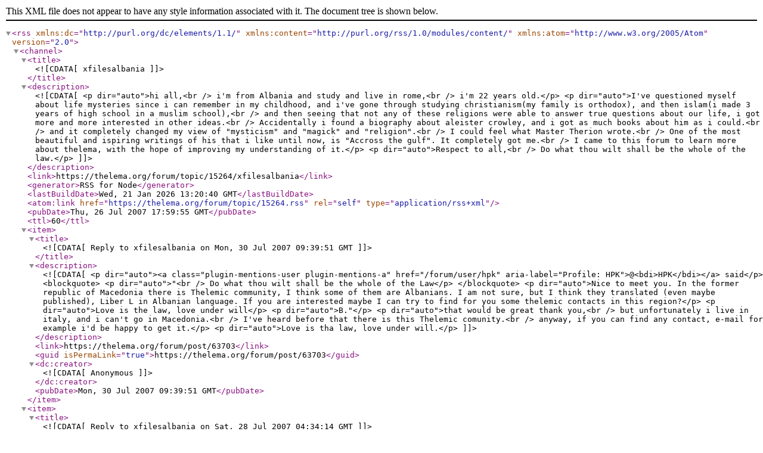

--- FILE ---
content_type: application/xml; charset=utf-8
request_url: https://thelema.org/forum/topic/15264.rss
body_size: 1054
content:
<?xml version="1.0" encoding="UTF-8"?><rss xmlns:dc="http://purl.org/dc/elements/1.1/" xmlns:content="http://purl.org/rss/1.0/modules/content/" xmlns:atom="http://www.w3.org/2005/Atom" version="2.0"><channel><title><![CDATA[xfilesalbania]]></title><description><![CDATA[<p dir="auto">hi all,<br />
i'm from Albania and study and live in rome,<br />
i'm 22 years old.</p>
<p dir="auto">I've questioned myself about life mysteries since i can remember in my childhood, and i've gone through studying christianism(my family is orthodox), and then islam(i made 3 years of high school in a muslim school),<br />
and then seeing that not any of these religions were able to answer true questions about our life, i got more and more interested in other ideas.<br />
Accidentally i found a biography about aleister crowley, and i got as much books about him as i could.<br />
and it completely changed my view of "mysticism" and "magick" and "religion".<br />
I could feel what Master Therion wrote.<br />
One of the most beautiful and ispiring writings of his that i like until now, is "Accross the gulf".  It completely got me.<br />
I came to this forum to learn more about thelema, with the hope of improving my understanding of it.</p>
<p dir="auto">Respect to all,<br />
Do what thou wilt shall be the whole of the law.</p>
]]></description><link>https://thelema.org/forum/topic/15264/xfilesalbania</link><generator>RSS for Node</generator><lastBuildDate>Wed, 21 Jan 2026 13:20:40 GMT</lastBuildDate><atom:link href="https://thelema.org/forum/topic/15264.rss" rel="self" type="application/rss+xml"/><pubDate>Thu, 26 Jul 2007 17:59:55 GMT</pubDate><ttl>60</ttl><item><title><![CDATA[Reply to xfilesalbania on Mon, 30 Jul 2007 09:39:51 GMT]]></title><description><![CDATA[<p dir="auto"><a class="plugin-mentions-user plugin-mentions-a" href="/forum/user/hpk" aria-label="Profile: HPK">@<bdi>HPK</bdi></a> said</p>
<blockquote>
<p dir="auto">"<br />
Do what thou wilt shall be the whole of the Law</p>
</blockquote>
<p dir="auto">Nice to meet you. In the former republic of Macedonia there is Thelemic community, I think some of them are Albanians. I am not sure, but I think they translated (even maybe published), Liber L in Albanian language. If you are interested maybe I can try to find for you some thelemic contacts in this region?</p>
<p dir="auto">Love is the law, love under will</p>
<p dir="auto">B."</p>
<p dir="auto">that would be great thank you,<br />
but unfortunately i live in italy, and i can't go in Macedonia.<br />
I've heard before that there is this Thelemic comunity.<br />
anyway, if you can find any contact, e-mail for example i'd be happy to get it.</p>
<p dir="auto">Love is tha law, love under will.</p>
]]></description><link>https://thelema.org/forum/post/63703</link><guid isPermaLink="true">https://thelema.org/forum/post/63703</guid><dc:creator><![CDATA[Anonymous]]></dc:creator><pubDate>Mon, 30 Jul 2007 09:39:51 GMT</pubDate></item><item><title><![CDATA[Reply to xfilesalbania on Sat, 28 Jul 2007 04:34:14 GMT]]></title><description><![CDATA[<p dir="auto">@xfilesalbania said</p>
<blockquote>
<p dir="auto">"hi all,<br />
i'm from Albania and study and live in rome,<br />
i'm 22 years old.</p>
</blockquote>
<p dir="auto">I've questioned myself about life mysteries since i can remember in my childhood, and i've gone through studying christianism(my family is orthodox), and then islam(i made 3 years of high school in a muslim school),<br />
and then seeing that not any of these religions were able to answer true questions about our life, i got more and more interested in other ideas.<br />
Accidentally i found a biography about aleister crowley, and i got as much books about him as i could.<br />
and it completely changed my view of "mysticism" and "magick" and "religion".<br />
I could feel what Master Therion wrote.<br />
One of the most beautiful and ispiring writings of his that i like until now, is "Accross the gulf".  It completely got me.<br />
I came to this forum to learn more about thelema, with the hope of improving my understanding of it.</p>
<p dir="auto">Respect to all,<br />
Do what thou wilt shall be the whole of the law."</p>
<p dir="auto">Do what thou wilt shall be the whole of the Law</p>
<p dir="auto">Nice to meet you. In the former republic of Macedonia there is Thelemic community, I think some of them are Albanians. I am not sure, but I think they translated (even maybe published), Liber L in Albanian language. If you are interested maybe I can try to find for you some thelemic contacts in this region?</p>
<p dir="auto">Love is the law, love under will</p>
<p dir="auto">B.</p>
]]></description><link>https://thelema.org/forum/post/63698</link><guid isPermaLink="true">https://thelema.org/forum/post/63698</guid><dc:creator><![CDATA[HPK]]></dc:creator><pubDate>Sat, 28 Jul 2007 04:34:14 GMT</pubDate></item></channel></rss>